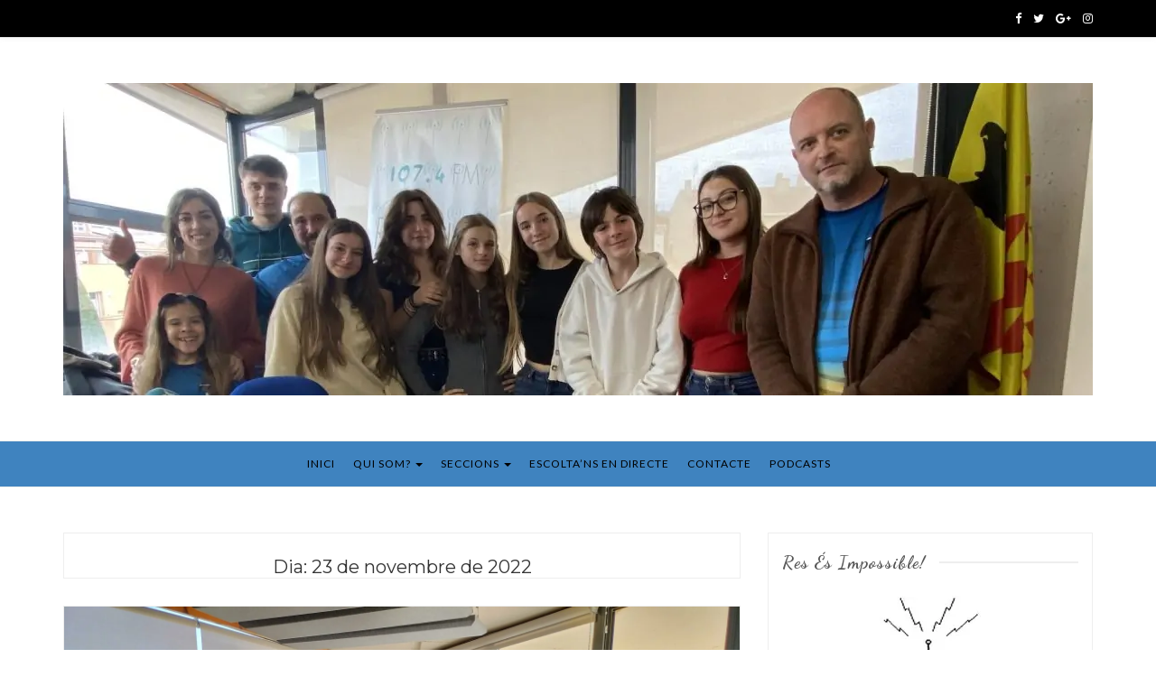

--- FILE ---
content_type: text/html; charset=UTF-8
request_url: https://torredelaire.cat/2022/11/23/
body_size: 14379
content:
<!DOCTYPE html><html lang="ca"><head><meta charset="UTF-8" /><meta name="viewport" content="width=device-width, initial-scale=1" /><link rel="profile" href="https://gmpg.org/xfn/11" /><link rel="pingback" href="https://torredelaire.cat/xmlrpc.php" /><title>23 de novembre de 2022 &#8211; Torre de l&#039;Aire</title><meta name='robots' content='max-image-preview:large' /><link rel='dns-prefetch' href='//stats.wp.com' /><link rel='dns-prefetch' href='//fonts.googleapis.com' /><link rel='dns-prefetch' href='//v0.wordpress.com' /><link rel='dns-prefetch' href='//jetpack.wordpress.com' /><link rel='dns-prefetch' href='//s0.wp.com' /><link rel='dns-prefetch' href='//public-api.wordpress.com' /><link rel='dns-prefetch' href='//0.gravatar.com' /><link rel='dns-prefetch' href='//1.gravatar.com' /><link rel='dns-prefetch' href='//2.gravatar.com' /><link rel='dns-prefetch' href='//widgets.wp.com' /><link rel='dns-prefetch' href='//www.googletagmanager.com' /><link rel='preconnect' href='//i0.wp.com' /><link rel='preconnect' href='//c0.wp.com' /><link rel="alternate" type="application/rss+xml" title="Torre de l&#039;Aire &raquo; Canal d&#039;informació" href="https://torredelaire.cat/feed/" /><link rel="alternate" type="application/rss+xml" title="Torre de l&#039;Aire &raquo; Canal dels comentaris" href="https://torredelaire.cat/comments/feed/" /><style id='wp-img-auto-sizes-contain-inline-css' type='text/css'>img:is([sizes=auto i],[sizes^="auto," i]){contain-intrinsic-size:3000px 1500px}
/*# sourceURL=wp-img-auto-sizes-contain-inline-css */</style><style id='classic-theme-styles-inline-css' type='text/css'>/*! This file is auto-generated */
.wp-block-button__link{color:#fff;background-color:#32373c;border-radius:9999px;box-shadow:none;text-decoration:none;padding:calc(.667em + 2px) calc(1.333em + 2px);font-size:1.125em}.wp-block-file__button{background:#32373c;color:#fff;text-decoration:none}
/*# sourceURL=/wp-includes/css/classic-themes.min.css */</style><style id='jetpack_facebook_likebox-inline-css' type='text/css'>.widget_facebook_likebox {
	overflow: hidden;
}

/*# sourceURL=https://torredelaire.cat/wp-content/plugins/jetpack/modules/widgets/facebook-likebox/style.css */</style><link rel='stylesheet' id='wpo_min-header-0-css' href='https://torredelaire.cat/wp-content/cache/wpo-minify/1768247153/assets/wpo-minify-header-9b72516b.min.css' type='text/css' media='all' /> <script defer type="text/javascript" src="https://torredelaire.cat/wp-content/cache/wpo-minify/1768247153/assets/wpo-minify-header-14c02c04.min.js" id="wpo_min-header-0-js"></script> <link rel="https://api.w.org/" href="https://torredelaire.cat/wp-json/" /><link rel="EditURI" type="application/rsd+xml" title="RSD" href="https://torredelaire.cat/xmlrpc.php?rsd" /> <script defer src="[data-uri]"></script> <style type="text/css" media="screen">#wpcontent_slider_container
{
	overflow: hidden; position: relative; padding:0px;margin:0px; text-align:center; width:650px !important;
	height:410px !important;
}
#wpcontent_slider 
{ overflow: hidden; position: relative; font-family:\'Trebuchet MS\', Helvetica, sans-serif;border:5px solid #ffffff; text-align:left;}
#wpcontent_slider a,#wpcontent_slider a img { border: none; text-decoration: none; outline: none; }
#wpcontent_slider h4,#wpcontent_slider h4 a 
{margin: 0px;padding: 0px; font-family: 'Trebuchet MS', Helvetica, sans-serif;
text-decoration:none;font-size: 18px; color:#ffffff;}
#wpcontent_slider .cs-title {width: 100%;padding: 10px; background: #ffffff; color: #000000; font-family: 'Trebuchet MS', Helvetica, sans-serif; font-size: 12px; letter-spacing: normal;line-height: normal;}
#wpcontent_slider_container .cs-prev,#wpcontent_slider_container .cs-next {font-weight: bold;background: #000000;
font-size: 28px; font-family: "Courier New", Courier, monospace; color: #ffffff !important;
display:none;padding: 0px 10px;-moz-border-radius: 5px;-khtml-border-radius: 5px;-webkit-border-radius: 5px;}
#wpcontent_slider_container .cs-buttons { font-size: 0px; padding: 10px 0px 10px 0px;
margin:0px auto; float:left;clear:left;
}
#wpcontent_slider_container .cs-buttons a { outline:none; margin-left: 5px; height: 10px; width: 10px; float: left; border: 1px solid #000000; color: #000000; text-indent: -1000px; 
}
#wpcontent_slider_container .cs-active { background-color: #000000; color: #FFFFFF; }
#wpcs_link_love,#wpcs_link_love a{display:none;}</style><meta name="generator" content="Site Kit by Google 1.170.0" /><style>img#wpstats{display:none}</style><style type="text/css">a {
                color: #dd3333;
            }
            a:hover, a:focus {
                color: #dd3333;
            }
			.topbar-menu li a:hover, .topbar .social a:hover {
                color: #dd3333;
            }
            .marlin-thumbnail .marlin-categories:hover {
                color: #dd3333;
            }
            .post a:hover {
                color: #dd3333;
            }
            .post .entry-meta .socials li a:hover {
                color: #dd3333;
            }
            .post .link-more:hover {
                color: #dd3333;
            }
			#content article .link-more:hover {
                color: #dd3333;
            }
            .widget a:hover, .latest-post .post-item-text h4 a:hover,
			.widget_categories ul li a:hover {
                color: #dd3333;
            }
			button:hover, input[type="button"]:hover,
			input[type="reset"]:hover,
			input[type="submit"]:hover {
				color: #dd3333;
            }
            .single-post-footer .social-share a:hover,
			.about-social a:hover {
				background-color: #dd3333;
				color: #fff !important;
            }
			.pagination .nav-links span {
				background:  #dd3333;
			}
        
					.topbar { 
				background: #000000;
			}
				
					.topbar-menu li a, .topbar .social a { 
				color: #ffffff;
			}
				
					#nav-wrapper, #nav-wrapper .sub-menu { 
				background: #3f83bf;
			}
					
					.main-navigation ul ul, .main-navigation li {
				background-color: #3f83bf;
			}
			@media (max-width: 985px) {
				#nav-wrapper .vtmenu li a:hover {
					background: #3f83bf;
				}
			}
			
					@media (min-width: 985px) {
				#nav-wrapper .vtmenu a,
				#nav-wrapper .vtmenu .current-menu-item > a { 
					color: #000000;
				}
			}	
				
					#nav-wrapper .vtmenu a:hover { 
				color: #111111;
			}
			#nav-wrapper .sub-menu li:hover{ 
				background: ;
			}
			@media (max-width: 985px) {
				#nav-wrapper .vtmenu .dropdown-toggle:hover .caret::after  {
					color: #111111;
				}
			}</style><meta name="description" content="1 entrada publicada per Joan Iglesias el November 23, 2022" /><style type="text/css">.site-title a,
		.site-description {
			color: #000000;
		}</style><style type="text/css" id="custom-background-css">body.custom-background { background-color: #ffffff; }</style><meta property="og:type" content="website" /><meta property="og:title" content="23 de novembre de 2022 &#8211; Torre de l&#039;Aire" /><meta property="og:site_name" content="Torre de l&#039;Aire" /><meta property="og:image" content="https://i0.wp.com/torredelaire.cat/wp-content/uploads/2019/02/cropped-cropped-logotipo_torredelaire.jpg?fit=512%2C512&#038;ssl=1" /><meta property="og:image:width" content="512" /><meta property="og:image:height" content="512" /><meta property="og:image:alt" content="" /><meta property="og:locale" content="ca_ES" /><link rel="icon" href="https://i0.wp.com/torredelaire.cat/wp-content/uploads/2019/02/cropped-cropped-logotipo_torredelaire.jpg?fit=32%2C32&#038;ssl=1" sizes="32x32" /><link rel="icon" href="https://i0.wp.com/torredelaire.cat/wp-content/uploads/2019/02/cropped-cropped-logotipo_torredelaire.jpg?fit=192%2C192&#038;ssl=1" sizes="192x192" /><link rel="apple-touch-icon" href="https://i0.wp.com/torredelaire.cat/wp-content/uploads/2019/02/cropped-cropped-logotipo_torredelaire.jpg?fit=180%2C180&#038;ssl=1" /><meta name="msapplication-TileImage" content="https://i0.wp.com/torredelaire.cat/wp-content/uploads/2019/02/cropped-cropped-logotipo_torredelaire.jpg?fit=270%2C270&#038;ssl=1" /><style id='wp-block-heading-inline-css' type='text/css'>h1:where(.wp-block-heading).has-background,h2:where(.wp-block-heading).has-background,h3:where(.wp-block-heading).has-background,h4:where(.wp-block-heading).has-background,h5:where(.wp-block-heading).has-background,h6:where(.wp-block-heading).has-background{padding:1.25em 2.375em}h1.has-text-align-left[style*=writing-mode]:where([style*=vertical-lr]),h1.has-text-align-right[style*=writing-mode]:where([style*=vertical-rl]),h2.has-text-align-left[style*=writing-mode]:where([style*=vertical-lr]),h2.has-text-align-right[style*=writing-mode]:where([style*=vertical-rl]),h3.has-text-align-left[style*=writing-mode]:where([style*=vertical-lr]),h3.has-text-align-right[style*=writing-mode]:where([style*=vertical-rl]),h4.has-text-align-left[style*=writing-mode]:where([style*=vertical-lr]),h4.has-text-align-right[style*=writing-mode]:where([style*=vertical-rl]),h5.has-text-align-left[style*=writing-mode]:where([style*=vertical-lr]),h5.has-text-align-right[style*=writing-mode]:where([style*=vertical-rl]),h6.has-text-align-left[style*=writing-mode]:where([style*=vertical-lr]),h6.has-text-align-right[style*=writing-mode]:where([style*=vertical-rl]){rotate:180deg}
/*# sourceURL=https://torredelaire.cat/wp-includes/blocks/heading/style.min.css */</style><style id='wp-block-media-text-inline-css' type='text/css'>.wp-block-media-text{box-sizing:border-box;
  /*!rtl:begin:ignore*/direction:ltr;
  /*!rtl:end:ignore*/display:grid;grid-template-columns:50% 1fr;grid-template-rows:auto}.wp-block-media-text.has-media-on-the-right{grid-template-columns:1fr 50%}.wp-block-media-text.is-vertically-aligned-top>.wp-block-media-text__content,.wp-block-media-text.is-vertically-aligned-top>.wp-block-media-text__media{align-self:start}.wp-block-media-text.is-vertically-aligned-center>.wp-block-media-text__content,.wp-block-media-text.is-vertically-aligned-center>.wp-block-media-text__media,.wp-block-media-text>.wp-block-media-text__content,.wp-block-media-text>.wp-block-media-text__media{align-self:center}.wp-block-media-text.is-vertically-aligned-bottom>.wp-block-media-text__content,.wp-block-media-text.is-vertically-aligned-bottom>.wp-block-media-text__media{align-self:end}.wp-block-media-text>.wp-block-media-text__media{
  /*!rtl:begin:ignore*/grid-column:1;grid-row:1;
  /*!rtl:end:ignore*/margin:0}.wp-block-media-text>.wp-block-media-text__content{direction:ltr;
  /*!rtl:begin:ignore*/grid-column:2;grid-row:1;
  /*!rtl:end:ignore*/padding:0 8%;word-break:break-word}.wp-block-media-text.has-media-on-the-right>.wp-block-media-text__media{
  /*!rtl:begin:ignore*/grid-column:2;grid-row:1
  /*!rtl:end:ignore*/}.wp-block-media-text.has-media-on-the-right>.wp-block-media-text__content{
  /*!rtl:begin:ignore*/grid-column:1;grid-row:1
  /*!rtl:end:ignore*/}.wp-block-media-text__media a{display:block}.wp-block-media-text__media img,.wp-block-media-text__media video{height:auto;max-width:unset;vertical-align:middle;width:100%}.wp-block-media-text.is-image-fill>.wp-block-media-text__media{background-size:cover;height:100%;min-height:250px}.wp-block-media-text.is-image-fill>.wp-block-media-text__media>a{display:block;height:100%}.wp-block-media-text.is-image-fill>.wp-block-media-text__media img{height:1px;margin:-1px;overflow:hidden;padding:0;position:absolute;width:1px;clip:rect(0,0,0,0);border:0}.wp-block-media-text.is-image-fill-element>.wp-block-media-text__media{height:100%;min-height:250px}.wp-block-media-text.is-image-fill-element>.wp-block-media-text__media>a{display:block;height:100%}.wp-block-media-text.is-image-fill-element>.wp-block-media-text__media img{height:100%;object-fit:cover;width:100%}@media (max-width:600px){.wp-block-media-text.is-stacked-on-mobile{grid-template-columns:100%!important}.wp-block-media-text.is-stacked-on-mobile>.wp-block-media-text__media{grid-column:1;grid-row:1}.wp-block-media-text.is-stacked-on-mobile>.wp-block-media-text__content{grid-column:1;grid-row:2}}
/*# sourceURL=https://torredelaire.cat/wp-includes/blocks/media-text/style.min.css */</style><style id='wp-block-paragraph-inline-css' type='text/css'>.is-small-text{font-size:.875em}.is-regular-text{font-size:1em}.is-large-text{font-size:2.25em}.is-larger-text{font-size:3em}.has-drop-cap:not(:focus):first-letter{float:left;font-size:8.4em;font-style:normal;font-weight:100;line-height:.68;margin:.05em .1em 0 0;text-transform:uppercase}body.rtl .has-drop-cap:not(:focus):first-letter{float:none;margin-left:.1em}p.has-drop-cap.has-background{overflow:hidden}:root :where(p.has-background){padding:1.25em 2.375em}:where(p.has-text-color:not(.has-link-color)) a{color:inherit}p.has-text-align-left[style*="writing-mode:vertical-lr"],p.has-text-align-right[style*="writing-mode:vertical-rl"]{rotate:180deg}
/*# sourceURL=https://torredelaire.cat/wp-includes/blocks/paragraph/style.min.css */</style><style id='wp-block-pullquote-inline-css' type='text/css'>.wp-block-pullquote{box-sizing:border-box;margin:0 0 1em;overflow-wrap:break-word;padding:4em 0;text-align:center}.wp-block-pullquote blockquote,.wp-block-pullquote p{color:inherit}.wp-block-pullquote blockquote{margin:0}.wp-block-pullquote p{margin-top:0}.wp-block-pullquote p:last-child{margin-bottom:0}.wp-block-pullquote.alignleft,.wp-block-pullquote.alignright{max-width:420px}.wp-block-pullquote cite,.wp-block-pullquote footer{position:relative}.wp-block-pullquote .has-text-color a{color:inherit}.wp-block-pullquote.has-text-align-left blockquote{text-align:left}.wp-block-pullquote.has-text-align-right blockquote{text-align:right}.wp-block-pullquote.has-text-align-center blockquote{text-align:center}.wp-block-pullquote.is-style-solid-color{border:none}.wp-block-pullquote.is-style-solid-color blockquote{margin-left:auto;margin-right:auto;max-width:60%}.wp-block-pullquote.is-style-solid-color blockquote p{font-size:2em;margin-bottom:0;margin-top:0}.wp-block-pullquote.is-style-solid-color blockquote cite{font-style:normal;text-transform:none}.wp-block-pullquote :where(cite){color:inherit;display:block}
/*# sourceURL=https://torredelaire.cat/wp-includes/blocks/pullquote/style.min.css */</style><style id='global-styles-inline-css' type='text/css'>:root{--wp--preset--aspect-ratio--square: 1;--wp--preset--aspect-ratio--4-3: 4/3;--wp--preset--aspect-ratio--3-4: 3/4;--wp--preset--aspect-ratio--3-2: 3/2;--wp--preset--aspect-ratio--2-3: 2/3;--wp--preset--aspect-ratio--16-9: 16/9;--wp--preset--aspect-ratio--9-16: 9/16;--wp--preset--color--black: #000000;--wp--preset--color--cyan-bluish-gray: #abb8c3;--wp--preset--color--white: #ffffff;--wp--preset--color--pale-pink: #f78da7;--wp--preset--color--vivid-red: #cf2e2e;--wp--preset--color--luminous-vivid-orange: #ff6900;--wp--preset--color--luminous-vivid-amber: #fcb900;--wp--preset--color--light-green-cyan: #7bdcb5;--wp--preset--color--vivid-green-cyan: #00d084;--wp--preset--color--pale-cyan-blue: #8ed1fc;--wp--preset--color--vivid-cyan-blue: #0693e3;--wp--preset--color--vivid-purple: #9b51e0;--wp--preset--gradient--vivid-cyan-blue-to-vivid-purple: linear-gradient(135deg,rgb(6,147,227) 0%,rgb(155,81,224) 100%);--wp--preset--gradient--light-green-cyan-to-vivid-green-cyan: linear-gradient(135deg,rgb(122,220,180) 0%,rgb(0,208,130) 100%);--wp--preset--gradient--luminous-vivid-amber-to-luminous-vivid-orange: linear-gradient(135deg,rgb(252,185,0) 0%,rgb(255,105,0) 100%);--wp--preset--gradient--luminous-vivid-orange-to-vivid-red: linear-gradient(135deg,rgb(255,105,0) 0%,rgb(207,46,46) 100%);--wp--preset--gradient--very-light-gray-to-cyan-bluish-gray: linear-gradient(135deg,rgb(238,238,238) 0%,rgb(169,184,195) 100%);--wp--preset--gradient--cool-to-warm-spectrum: linear-gradient(135deg,rgb(74,234,220) 0%,rgb(151,120,209) 20%,rgb(207,42,186) 40%,rgb(238,44,130) 60%,rgb(251,105,98) 80%,rgb(254,248,76) 100%);--wp--preset--gradient--blush-light-purple: linear-gradient(135deg,rgb(255,206,236) 0%,rgb(152,150,240) 100%);--wp--preset--gradient--blush-bordeaux: linear-gradient(135deg,rgb(254,205,165) 0%,rgb(254,45,45) 50%,rgb(107,0,62) 100%);--wp--preset--gradient--luminous-dusk: linear-gradient(135deg,rgb(255,203,112) 0%,rgb(199,81,192) 50%,rgb(65,88,208) 100%);--wp--preset--gradient--pale-ocean: linear-gradient(135deg,rgb(255,245,203) 0%,rgb(182,227,212) 50%,rgb(51,167,181) 100%);--wp--preset--gradient--electric-grass: linear-gradient(135deg,rgb(202,248,128) 0%,rgb(113,206,126) 100%);--wp--preset--gradient--midnight: linear-gradient(135deg,rgb(2,3,129) 0%,rgb(40,116,252) 100%);--wp--preset--font-size--small: 13px;--wp--preset--font-size--medium: 20px;--wp--preset--font-size--large: 36px;--wp--preset--font-size--x-large: 42px;--wp--preset--spacing--20: 0.44rem;--wp--preset--spacing--30: 0.67rem;--wp--preset--spacing--40: 1rem;--wp--preset--spacing--50: 1.5rem;--wp--preset--spacing--60: 2.25rem;--wp--preset--spacing--70: 3.38rem;--wp--preset--spacing--80: 5.06rem;--wp--preset--shadow--natural: 6px 6px 9px rgba(0, 0, 0, 0.2);--wp--preset--shadow--deep: 12px 12px 50px rgba(0, 0, 0, 0.4);--wp--preset--shadow--sharp: 6px 6px 0px rgba(0, 0, 0, 0.2);--wp--preset--shadow--outlined: 6px 6px 0px -3px rgb(255, 255, 255), 6px 6px rgb(0, 0, 0);--wp--preset--shadow--crisp: 6px 6px 0px rgb(0, 0, 0);}:where(.is-layout-flex){gap: 0.5em;}:where(.is-layout-grid){gap: 0.5em;}body .is-layout-flex{display: flex;}.is-layout-flex{flex-wrap: wrap;align-items: center;}.is-layout-flex > :is(*, div){margin: 0;}body .is-layout-grid{display: grid;}.is-layout-grid > :is(*, div){margin: 0;}:where(.wp-block-columns.is-layout-flex){gap: 2em;}:where(.wp-block-columns.is-layout-grid){gap: 2em;}:where(.wp-block-post-template.is-layout-flex){gap: 1.25em;}:where(.wp-block-post-template.is-layout-grid){gap: 1.25em;}.has-black-color{color: var(--wp--preset--color--black) !important;}.has-cyan-bluish-gray-color{color: var(--wp--preset--color--cyan-bluish-gray) !important;}.has-white-color{color: var(--wp--preset--color--white) !important;}.has-pale-pink-color{color: var(--wp--preset--color--pale-pink) !important;}.has-vivid-red-color{color: var(--wp--preset--color--vivid-red) !important;}.has-luminous-vivid-orange-color{color: var(--wp--preset--color--luminous-vivid-orange) !important;}.has-luminous-vivid-amber-color{color: var(--wp--preset--color--luminous-vivid-amber) !important;}.has-light-green-cyan-color{color: var(--wp--preset--color--light-green-cyan) !important;}.has-vivid-green-cyan-color{color: var(--wp--preset--color--vivid-green-cyan) !important;}.has-pale-cyan-blue-color{color: var(--wp--preset--color--pale-cyan-blue) !important;}.has-vivid-cyan-blue-color{color: var(--wp--preset--color--vivid-cyan-blue) !important;}.has-vivid-purple-color{color: var(--wp--preset--color--vivid-purple) !important;}.has-black-background-color{background-color: var(--wp--preset--color--black) !important;}.has-cyan-bluish-gray-background-color{background-color: var(--wp--preset--color--cyan-bluish-gray) !important;}.has-white-background-color{background-color: var(--wp--preset--color--white) !important;}.has-pale-pink-background-color{background-color: var(--wp--preset--color--pale-pink) !important;}.has-vivid-red-background-color{background-color: var(--wp--preset--color--vivid-red) !important;}.has-luminous-vivid-orange-background-color{background-color: var(--wp--preset--color--luminous-vivid-orange) !important;}.has-luminous-vivid-amber-background-color{background-color: var(--wp--preset--color--luminous-vivid-amber) !important;}.has-light-green-cyan-background-color{background-color: var(--wp--preset--color--light-green-cyan) !important;}.has-vivid-green-cyan-background-color{background-color: var(--wp--preset--color--vivid-green-cyan) !important;}.has-pale-cyan-blue-background-color{background-color: var(--wp--preset--color--pale-cyan-blue) !important;}.has-vivid-cyan-blue-background-color{background-color: var(--wp--preset--color--vivid-cyan-blue) !important;}.has-vivid-purple-background-color{background-color: var(--wp--preset--color--vivid-purple) !important;}.has-black-border-color{border-color: var(--wp--preset--color--black) !important;}.has-cyan-bluish-gray-border-color{border-color: var(--wp--preset--color--cyan-bluish-gray) !important;}.has-white-border-color{border-color: var(--wp--preset--color--white) !important;}.has-pale-pink-border-color{border-color: var(--wp--preset--color--pale-pink) !important;}.has-vivid-red-border-color{border-color: var(--wp--preset--color--vivid-red) !important;}.has-luminous-vivid-orange-border-color{border-color: var(--wp--preset--color--luminous-vivid-orange) !important;}.has-luminous-vivid-amber-border-color{border-color: var(--wp--preset--color--luminous-vivid-amber) !important;}.has-light-green-cyan-border-color{border-color: var(--wp--preset--color--light-green-cyan) !important;}.has-vivid-green-cyan-border-color{border-color: var(--wp--preset--color--vivid-green-cyan) !important;}.has-pale-cyan-blue-border-color{border-color: var(--wp--preset--color--pale-cyan-blue) !important;}.has-vivid-cyan-blue-border-color{border-color: var(--wp--preset--color--vivid-cyan-blue) !important;}.has-vivid-purple-border-color{border-color: var(--wp--preset--color--vivid-purple) !important;}.has-vivid-cyan-blue-to-vivid-purple-gradient-background{background: var(--wp--preset--gradient--vivid-cyan-blue-to-vivid-purple) !important;}.has-light-green-cyan-to-vivid-green-cyan-gradient-background{background: var(--wp--preset--gradient--light-green-cyan-to-vivid-green-cyan) !important;}.has-luminous-vivid-amber-to-luminous-vivid-orange-gradient-background{background: var(--wp--preset--gradient--luminous-vivid-amber-to-luminous-vivid-orange) !important;}.has-luminous-vivid-orange-to-vivid-red-gradient-background{background: var(--wp--preset--gradient--luminous-vivid-orange-to-vivid-red) !important;}.has-very-light-gray-to-cyan-bluish-gray-gradient-background{background: var(--wp--preset--gradient--very-light-gray-to-cyan-bluish-gray) !important;}.has-cool-to-warm-spectrum-gradient-background{background: var(--wp--preset--gradient--cool-to-warm-spectrum) !important;}.has-blush-light-purple-gradient-background{background: var(--wp--preset--gradient--blush-light-purple) !important;}.has-blush-bordeaux-gradient-background{background: var(--wp--preset--gradient--blush-bordeaux) !important;}.has-luminous-dusk-gradient-background{background: var(--wp--preset--gradient--luminous-dusk) !important;}.has-pale-ocean-gradient-background{background: var(--wp--preset--gradient--pale-ocean) !important;}.has-electric-grass-gradient-background{background: var(--wp--preset--gradient--electric-grass) !important;}.has-midnight-gradient-background{background: var(--wp--preset--gradient--midnight) !important;}.has-small-font-size{font-size: var(--wp--preset--font-size--small) !important;}.has-medium-font-size{font-size: var(--wp--preset--font-size--medium) !important;}.has-large-font-size{font-size: var(--wp--preset--font-size--large) !important;}.has-x-large-font-size{font-size: var(--wp--preset--font-size--x-large) !important;}
:root :where(.wp-block-pullquote){font-size: 1.5em;line-height: 1.6;}
/*# sourceURL=global-styles-inline-css */</style><link rel='stylesheet' id='wpo_min-footer-0-css' href='https://torredelaire.cat/wp-content/cache/wpo-minify/1768247153/assets/wpo-minify-footer-a75d1bef.min.css' type='text/css' media='all' /></head><body data-rsssl=1 class="archive date custom-background wp-custom-logo wp-theme-marlin-lite"><div id="wrapper"><div class="topbar"><div class="container"><div class="social pull-right"> <a href="https://www.facebook.com/torreaire/?ref=br_rs" target="_blank" title="Facebook"><i class="fa fa-facebook"></i></a> <a href="https://twitter.com/torredelaire" target="_blank" title="Twitter"><i class="fa fa-twitter"></i></a> <a href="https://share.google/0Td4djksSHDRRRQoD" target="_blank" title="Google Plus"><i class="fa fa-google-plus"></i></a> <a href="https://www.instagram.com/torredelaire/" target="_blank" title="Instagram"><i class="fa fa-instagram"></i></a></div></div></div><header id="masthead" class="site-header" role="banner"><div class="site-branding"> <a href="https://torredelaire.cat/" rel="home"> <img src="https://torredelaire.cat/wp-content/uploads/2025/11/cropped-IMG_9721-scaled-1.jpeg" class="header-image" width="1140" height="346" alt="Torre de l&#039;Aire" /></a></div><nav id="nav-wrapper"><div class="container"><div class="nav-toggle"><div class="bars"><div class="bar"></div><div class="bar"></div><div class="bar"></div></div></div><div class="clear"></div><ul id="menu-menu-superior" class="vtmenu"><li id="menu-item-893" class="menu-item menu-item-type-custom menu-item-object-custom menu-item-home menu-item-893"><a title="Inici" href="https://torredelaire.cat/">Inici</a></li><li id="menu-item-896" class="menu-item menu-item-type-post_type menu-item-object-page menu-item-has-children menu-item-896 dropdown"><a title="Qui som?" target="_blank" href="https://torredelaire.cat/torre-aire/qui-som/%20" data-toggle="dropdown" class="dropdown-toggle" aria-haspopup="true">Qui som? <span class="caret"></span></a><ul role="menu" class="sub-menu"><li id="menu-item-897" class="menu-item menu-item-type-post_type menu-item-object-page menu-item-897"><a title="Equip" target="_blank" href="https://torredelaire.cat/torre-aire/qui-som/">Equip</a></li><li id="menu-item-898" class="menu-item menu-item-type-post_type menu-item-object-page menu-item-898"><a title="Història" target="_blank" href="https://torredelaire.cat/torre-aire/historia/">Història</a></li></ul></li><li id="menu-item-900" class="menu-item menu-item-type-post_type menu-item-object-page menu-item-has-children menu-item-900 dropdown"><a title="Seccions" target="_blank" href="https://torredelaire.cat/seccions/" data-toggle="dropdown" class="dropdown-toggle" aria-haspopup="true">Seccions <span class="caret"></span></a><ul role="menu" class="sub-menu"><li id="menu-item-3561" class="menu-item menu-item-type-post_type menu-item-object-page menu-item-3561"><a title="A Cel Obert" target="_blank" href="https://torredelaire.cat/seccions/a-cel-obert-2/">A Cel Obert</a></li><li id="menu-item-5151" class="menu-item menu-item-type-post_type menu-item-object-page menu-item-5151"><a title="Alcaldia" target="_blank" href="https://torredelaire.cat/seccions/alcaldia/">Alcaldia</a></li><li id="menu-item-4539" class="menu-item menu-item-type-post_type menu-item-object-page menu-item-4539"><a title="Al Pol Nord No Hi Ha Pingüins" target="_blank" href="https://torredelaire.cat/seccions/apnnhhp/">Al Pol Nord No Hi Ha Pingüins</a></li><li id="menu-item-6467" class="menu-item menu-item-type-post_type menu-item-object-page menu-item-6467"><a title="Aurum Aura" target="_blank" href="https://torredelaire.cat/seccions/aurum-aura/">Aurum Aura</a></li><li id="menu-item-3546" class="menu-item menu-item-type-post_type menu-item-object-page menu-item-3546"><a title="Bona Feina" target="_blank" href="https://torredelaire.cat/seccions/bona-feina/">Bona Feina</a></li><li id="menu-item-6616" class="menu-item menu-item-type-post_type menu-item-object-page menu-item-6616"><a title="DINORÀDIO" target="_blank" href="https://torredelaire.cat/seccions/dinoradio-per-ariadna-iglesias/">DINORÀDIO</a></li><li id="menu-item-4538" class="menu-item menu-item-type-post_type menu-item-object-page menu-item-4538"><a title="El secret de les muses" target="_blank" href="https://torredelaire.cat/seccions/el-secret-de-les-muses/">El secret de les muses</a></li><li id="menu-item-6465" class="menu-item menu-item-type-post_type menu-item-object-page menu-item-6465"><a title="ELS CONTES DE TORRE DE L´AIRE" target="_blank" href="https://torredelaire.cat/seccions/els-contes-de-torre-de-laire/">ELS CONTES DE TORRE DE L´AIRE</a></li><li id="menu-item-5019" class="menu-item menu-item-type-post_type menu-item-object-page menu-item-5019"><a title="ENTREVISTA" target="_blank" href="https://torredelaire.cat/seccions/entrevista/">ENTREVISTA</a></li><li id="menu-item-6435" class="menu-item menu-item-type-post_type menu-item-object-page menu-item-6435"><a title="GenVibes" target="_blank" href="https://torredelaire.cat/seccions/genvibes/">GenVibes</a></li><li id="menu-item-4540" class="menu-item menu-item-type-post_type menu-item-object-page menu-item-4540"><a title="La Píndola Vermella" target="_blank" href="https://torredelaire.cat/seccions/la-pindola-vermella/">La Píndola Vermella</a></li><li id="menu-item-6429" class="menu-item menu-item-type-post_type menu-item-object-page menu-item-6429"><a title="La ràdio és Vida" target="_blank" href="https://torredelaire.cat/seccions/la-radio-es-vida/">La ràdio és Vida</a></li><li id="menu-item-6705" class="menu-item menu-item-type-post_type menu-item-object-page menu-item-6705"><a title="L´HOME DELS NASSOS" target="_blank" href="https://torredelaire.cat/seccions/lhome-dels-nassos-per-jordi-gamez/">L´HOME DELS NASSOS</a></li><li id="menu-item-4986" class="menu-item menu-item-type-post_type menu-item-object-page menu-item-4986"><a title="Llepa´t els dits" target="_blank" href="https://torredelaire.cat/seccions/llepat-els-dits/">Llepa´t els dits</a></li><li id="menu-item-4543" class="menu-item menu-item-type-post_type menu-item-object-page menu-item-4543"><a title="Menudament" target="_blank" href="https://torredelaire.cat/seccions/menudament/">Menudament</a></li><li id="menu-item-5590" class="menu-item menu-item-type-post_type menu-item-object-page menu-item-5590"><a title="Paraula de Codony" target="_blank" href="https://torredelaire.cat/seccions/paraula-de-codony/">Paraula de Codony</a></li><li id="menu-item-6466" class="menu-item menu-item-type-post_type menu-item-object-page menu-item-6466"><a title="S´HA ESCRIT UNA HISTÒRIA" target="_blank" href="https://torredelaire.cat/seccions/sha-escrit-una-historia/">S´HA ESCRIT UNA HISTÒRIA</a></li><li id="menu-item-6441" class="menu-item menu-item-type-post_type menu-item-object-page menu-item-6441"><a title="Vermut de dones" target="_blank" href="https://torredelaire.cat/seccions/vermut-de-dones/">Vermut de dones</a></li><li id="menu-item-6879" class="menu-item menu-item-type-post_type menu-item-object-page menu-item-6879"><a title="VALS INVISIBLE" target="_blank" href="https://torredelaire.cat/seccions/vals-invisible/">VALS INVISIBLE</a></li></ul></li><li id="menu-item-996" class="menu-item menu-item-type-post_type menu-item-object-page menu-item-996"><a title="Escolta’ns en directe" target="_blank" href="http://streaming.enantena.com:8000/radiopista128.mp3#new_tab">Escolta’ns en directe</a></li><li id="menu-item-899" class="menu-item menu-item-type-post_type menu-item-object-page menu-item-899"><a title="Contacte" href="https://torredelaire.cat/torre-aire/contacte/">Contacte</a></li><li id="menu-item-949" class="menu-item menu-item-type-post_type menu-item-object-page menu-item-949"><a title="Podcasts" href="https://torredelaire.cat/podcasts/">Podcasts</a></li></ul></div></nav></header><div id="content" class="container"><div class="row"><div class="col-md-8 site-main"><div id="main" class="vt-blog-standard"><div class="archive-box"><header class="page-header"><h2 class="page-title">Dia: <span>23 de novembre de 2022</span></h2></header></div><article class="post is_sticky post-5095 type-post status-publish format-standard has-post-thumbnail hentry category-uncategorized tag-agenda tag-animals tag-animes tag-armada-invencible tag-fase-otaku tag-pindola-vermella tag-tv"><div class="post-format post-standard"><div class="marlin-thumbnail"> <a href="https://torredelaire.cat/aquest-dissabte-26-de-novembre-2022/" title="Aquest dissabte 26 de novembre 2022"> <img width="2560" height="1920" src="https://torredelaire.cat/wp-content/uploads/2022/11/IMG20221022132915-scaled.jpg" class="attachment-post-thumbnail size-post-thumbnail wp-post-image" alt="" decoding="async" fetchpriority="high" srcset="https://i0.wp.com/torredelaire.cat/wp-content/uploads/2022/11/IMG20221022132915-scaled.jpg?w=2560&amp;ssl=1 2560w, https://i0.wp.com/torredelaire.cat/wp-content/uploads/2022/11/IMG20221022132915-scaled.jpg?resize=400%2C300&amp;ssl=1 400w, https://i0.wp.com/torredelaire.cat/wp-content/uploads/2022/11/IMG20221022132915-scaled.jpg?resize=800%2C600&amp;ssl=1 800w, https://i0.wp.com/torredelaire.cat/wp-content/uploads/2022/11/IMG20221022132915-scaled.jpg?resize=768%2C576&amp;ssl=1 768w, https://i0.wp.com/torredelaire.cat/wp-content/uploads/2022/11/IMG20221022132915-scaled.jpg?resize=533%2C400&amp;ssl=1 533w, https://i0.wp.com/torredelaire.cat/wp-content/uploads/2022/11/IMG20221022132915-scaled.jpg?resize=1536%2C1152&amp;ssl=1 1536w, https://i0.wp.com/torredelaire.cat/wp-content/uploads/2022/11/IMG20221022132915-scaled.jpg?resize=2048%2C1536&amp;ssl=1 2048w, https://i0.wp.com/torredelaire.cat/wp-content/uploads/2022/11/IMG20221022132915-scaled.jpg?w=2340&amp;ssl=1 2340w" sizes="(max-width: 2560px) 100vw, 2560px" data-attachment-id="5097" data-permalink="https://torredelaire.cat/aquest-dissabte-26-de-novembre-2022/img20221022132915/" data-orig-file="https://i0.wp.com/torredelaire.cat/wp-content/uploads/2022/11/IMG20221022132915-scaled.jpg?fit=2560%2C1920&amp;ssl=1" data-orig-size="2560,1920" data-comments-opened="1" data-image-meta="{&quot;aperture&quot;:&quot;1.7&quot;,&quot;credit&quot;:&quot;&quot;,&quot;camera&quot;:&quot;OPPO A54 5G&quot;,&quot;caption&quot;:&quot;&quot;,&quot;created_timestamp&quot;:&quot;1666445355&quot;,&quot;copyright&quot;:&quot;&quot;,&quot;focal_length&quot;:&quot;4.71&quot;,&quot;iso&quot;:&quot;142&quot;,&quot;shutter_speed&quot;:&quot;0.01&quot;,&quot;title&quot;:&quot;&quot;,&quot;orientation&quot;:&quot;1&quot;}" data-image-title="IMG20221022132915" data-image-description="" data-image-caption="" data-medium-file="https://i0.wp.com/torredelaire.cat/wp-content/uploads/2022/11/IMG20221022132915-scaled.jpg?fit=400%2C300&amp;ssl=1" data-large-file="https://i0.wp.com/torredelaire.cat/wp-content/uploads/2022/11/IMG20221022132915-scaled.jpg?fit=800%2C600&amp;ssl=1" /> <span class="marlin-format-icon"></span> </a><div class="marlin-categories"><a href="https://torredelaire.cat/category/uncategorized/" rel="category tag">Uncategorized</a></div></div></div><div class="entry-content"><h2 class="entry-title"><a href="https://torredelaire.cat/aquest-dissabte-26-de-novembre-2022/" rel="bookmark">Aquest dissabte 26 de novembre 2022</a></h2><div class="entry-meta"> <a href="https://torredelaire.cat/2022/11/23/"> <i class="fa fa-clock-o"></i> 23 de novembre de 2022 </a> <a class="social-icon" target="_blank" href="https://www.facebook.com/sharer/sharer.php?u=https://torredelaire.cat/aquest-dissabte-26-de-novembre-2022/"><i class="fa fa-facebook"></i></a> <a class="social-icon" target="_blank" href="https://twitter.com/home?status=Check%20out%20this%20article:%20Aquest+dissabte+26+de+novembre+2022%20-%20https://torredelaire.cat/aquest-dissabte-26-de-novembre-2022/"><i class="fa fa-twitter"></i></a> <a class="social-icon" target="_blank" href="https://pinterest.com/pin/create/button/?url=https://torredelaire.cat/aquest-dissabte-26-de-novembre-2022/&media=https://torredelaire.cat/wp-content/uploads/2022/11/IMG20221022132915-scaled.jpg&description=Aquest dissabte 26 de novembre 2022"><i class="fa fa-pinterest"></i></a> <a class="social-icon" target="_blank" href="https://plus.google.com/share?url=https://torredelaire.cat/aquest-dissabte-26-de-novembre-2022/"><i class="fa fa-google-plus"></i></a></i></a></div><div class="entry-summary"><p>10:00 FASE OTAKU amb Tània Martinez TEMA: Animes de la TV 11:00 ANIMALS COM TU amb Associació Animalista de Centelles Aquesta setmana reivindicarem molt més per ajudar als nostres amics animals. 12:00 AGENDA amb Mar Palou 12:05 LA PÍNDOLA VERMELLA amb Kimi TEMA: El centre [&hellip;]</p><p class="readmore"> <a href="https://torredelaire.cat/aquest-dissabte-26-de-novembre-2022/" class="link-more">Read more</a></p></div></div></article></div></div><div class="col-md-4 sidebar"><aside id="sidebar"><div id="media_image-3" class="widget widget_media_image"><h4 class="widget-title">Res és Impossible!</h4><img width="256" height="256" src="https://i0.wp.com/torredelaire.cat/wp-content/uploads/2021/12/LOGOTDA.jpg?fit=256%2C256&amp;ssl=1" class="image wp-image-4789 aligncenter attachment-full size-full" alt="res és Impossible" style="max-width: 100%; height: auto;" title="Res és Impossible" decoding="async" loading="lazy" srcset="https://i0.wp.com/torredelaire.cat/wp-content/uploads/2021/12/LOGOTDA.jpg?w=256&amp;ssl=1 256w, https://i0.wp.com/torredelaire.cat/wp-content/uploads/2021/12/LOGOTDA.jpg?resize=200%2C200&amp;ssl=1 200w, https://i0.wp.com/torredelaire.cat/wp-content/uploads/2021/12/LOGOTDA.jpg?resize=100%2C100&amp;ssl=1 100w" sizes="auto, (max-width: 256px) 100vw, 256px" data-attachment-id="4789" data-permalink="https://torredelaire.cat/logotda-2/" data-orig-file="https://i0.wp.com/torredelaire.cat/wp-content/uploads/2021/12/LOGOTDA.jpg?fit=256%2C256&amp;ssl=1" data-orig-size="256,256" data-comments-opened="1" data-image-meta="{&quot;aperture&quot;:&quot;0&quot;,&quot;credit&quot;:&quot;&quot;,&quot;camera&quot;:&quot;&quot;,&quot;caption&quot;:&quot;&quot;,&quot;created_timestamp&quot;:&quot;0&quot;,&quot;copyright&quot;:&quot;&quot;,&quot;focal_length&quot;:&quot;0&quot;,&quot;iso&quot;:&quot;0&quot;,&quot;shutter_speed&quot;:&quot;0&quot;,&quot;title&quot;:&quot;&quot;,&quot;orientation&quot;:&quot;0&quot;}" data-image-title="LOGOTDA" data-image-description="" data-image-caption="&lt;p&gt;Presentació&lt;/p&gt;
" data-medium-file="https://i0.wp.com/torredelaire.cat/wp-content/uploads/2021/12/LOGOTDA.jpg?fit=256%2C256&amp;ssl=1" data-large-file="https://i0.wp.com/torredelaire.cat/wp-content/uploads/2021/12/LOGOTDA.jpg?fit=256%2C256&amp;ssl=1" /></div><div id="search-5" class="widget widget_search"><form method="get" class="searchform" action="https://torredelaire.cat/"> <input type="text" class="text" placeholder="Search and hit enter..." name="s" /></form></div><div id="polls-widget-4" class="widget widget_polls-widget">Disculpa, no hi ha cap enquesta disponible ara mateix.</div><div id="facebook-likebox-5" class="widget widget_facebook_likebox"><h4 class="widget-title"><a href="https://www.facebook.com/torreaire/">T&#8217;agrada? Ens agrades!</a></h4><div id="fb-root"></div><div class="fb-page" data-href="https://www.facebook.com/torreaire/" data-width="350"  data-height="400" data-hide-cover="false" data-show-facepile="false" data-tabs="timeline" data-hide-cta="false" data-small-header="false"><div class="fb-xfbml-parse-ignore"><blockquote cite="https://www.facebook.com/torreaire/"><a href="https://www.facebook.com/torreaire/">T&#8217;agrada? Ens agrades!</a></blockquote></div></div></div><div id="nav_menu-2" class="widget widget_nav_menu"><div class="menu-escoltar-container"><ul id="menu-escoltar" class="menu"><li id="menu-item-3600" class="menu-item menu-item-type-post_type menu-item-object-page menu-item-3600"><a href="https://torredelaire.cat/podcasts/">Podcasts</a></li></ul></div></div><div id="tag_cloud-6" class="widget widget_tag_cloud"><h4 class="widget-title">Què busques?</h4><div class="tagcloud"><a href="https://torredelaire.cat/tag/25-anys/" class="tag-cloud-link tag-link-516 tag-link-position-1" style="font-size: 9.1914893617021pt;" aria-label="25 anys (3 elements)">25 anys</a> <a href="https://torredelaire.cat/tag/a-cel-obert/" class="tag-cloud-link tag-link-122 tag-link-position-2" style="font-size: 10.978723404255pt;" aria-label="A Cel Obert (5 elements)">A Cel Obert</a> <a href="https://torredelaire.cat/tag/agenda/" class="tag-cloud-link tag-link-109 tag-link-position-3" style="font-size: 22pt;" aria-label="Agenda (76 elements)">Agenda</a> <a href="https://torredelaire.cat/tag/aire/" class="tag-cloud-link tag-link-135 tag-link-position-4" style="font-size: 9.1914893617021pt;" aria-label="aire (3 elements)">aire</a> <a href="https://torredelaire.cat/tag/alcalde/" class="tag-cloud-link tag-link-202 tag-link-position-5" style="font-size: 8pt;" aria-label="alcalde (2 elements)">alcalde</a> <a href="https://torredelaire.cat/tag/alcaldia/" class="tag-cloud-link tag-link-129 tag-link-position-6" style="font-size: 11.673758865248pt;" aria-label="Alcaldia (6 elements)">Alcaldia</a> <a href="https://torredelaire.cat/tag/al-teu-pas/" class="tag-cloud-link tag-link-139 tag-link-position-7" style="font-size: 9.1914893617021pt;" aria-label="al teu pas (3 elements)">al teu pas</a> <a href="https://torredelaire.cat/tag/animals/" class="tag-cloud-link tag-link-188 tag-link-position-8" style="font-size: 10.978723404255pt;" aria-label="animals (5 elements)">animals</a> <a href="https://torredelaire.cat/tag/a-preu-dor/" class="tag-cloud-link tag-link-110 tag-link-position-9" style="font-size: 11.673758865248pt;" aria-label="A preu d&#039;Or (6 elements)">A preu d&#039;Or</a> <a href="https://torredelaire.cat/tag/associacio-de-dones-de-balenya/" class="tag-cloud-link tag-link-333 tag-link-position-10" style="font-size: 9.1914893617021pt;" aria-label="associació de dones de balenyà (3 elements)">associació de dones de balenyà</a> <a href="https://torredelaire.cat/tag/bona-feina/" class="tag-cloud-link tag-link-103 tag-link-position-11" style="font-size: 11.673758865248pt;" aria-label="Bona Feina (6 elements)">Bona Feina</a> <a href="https://torredelaire.cat/tag/bruixa/" class="tag-cloud-link tag-link-164 tag-link-position-12" style="font-size: 10.184397163121pt;" aria-label="bruixa (4 elements)">bruixa</a> <a href="https://torredelaire.cat/tag/calidoscopi/" class="tag-cloud-link tag-link-104 tag-link-position-13" style="font-size: 10.978723404255pt;" aria-label="Calidoscopi (5 elements)">Calidoscopi</a> <a href="https://torredelaire.cat/tag/cara-i-creu/" class="tag-cloud-link tag-link-116 tag-link-position-14" style="font-size: 9.1914893617021pt;" aria-label="Cara i Creu (3 elements)">Cara i Creu</a> <a href="https://torredelaire.cat/tag/carnestoltes/" class="tag-cloud-link tag-link-312 tag-link-position-15" style="font-size: 10.184397163121pt;" aria-label="carnestoltes (4 elements)">carnestoltes</a> <a href="https://torredelaire.cat/tag/cau-de-bruixes/" class="tag-cloud-link tag-link-310 tag-link-position-16" style="font-size: 10.184397163121pt;" aria-label="cau de bruixes (4 elements)">cau de bruixes</a> <a href="https://torredelaire.cat/tag/cinema/" class="tag-cloud-link tag-link-107 tag-link-position-17" style="font-size: 14.652482269504pt;" aria-label="Cinema (13 elements)">Cinema</a> <a href="https://torredelaire.cat/tag/com-gat-i-gos/" class="tag-cloud-link tag-link-114 tag-link-position-18" style="font-size: 10.184397163121pt;" aria-label="Com Gat i Gos (4 elements)">Com Gat i Gos</a> <a href="https://torredelaire.cat/tag/contes/" class="tag-cloud-link tag-link-289 tag-link-position-19" style="font-size: 9.1914893617021pt;" aria-label="contes (3 elements)">contes</a> <a href="https://torredelaire.cat/tag/critica/" class="tag-cloud-link tag-link-157 tag-link-position-20" style="font-size: 10.978723404255pt;" aria-label="critica (5 elements)">critica</a> <a href="https://torredelaire.cat/tag/critica-de-cinema/" class="tag-cloud-link tag-link-181 tag-link-position-21" style="font-size: 9.1914893617021pt;" aria-label="critica de cinema (3 elements)">critica de cinema</a> <a href="https://torredelaire.cat/tag/cuina/" class="tag-cloud-link tag-link-143 tag-link-position-22" style="font-size: 11.673758865248pt;" aria-label="cuina (6 elements)">cuina</a> <a href="https://torredelaire.cat/tag/curiositats/" class="tag-cloud-link tag-link-497 tag-link-position-23" style="font-size: 15.744680851064pt;" aria-label="curiositats (17 elements)">curiositats</a> <a href="https://torredelaire.cat/tag/comic/" class="tag-cloud-link tag-link-387 tag-link-position-24" style="font-size: 10.978723404255pt;" aria-label="còmic (5 elements)">còmic</a> <a href="https://torredelaire.cat/tag/dites/" class="tag-cloud-link tag-link-506 tag-link-position-25" style="font-size: 9.1914893617021pt;" aria-label="dites (3 elements)">dites</a> <a href="https://torredelaire.cat/tag/economia/" class="tag-cloud-link tag-link-117 tag-link-position-26" style="font-size: 12.666666666667pt;" aria-label="economia (8 elements)">economia</a> <a href="https://torredelaire.cat/tag/el-pot-petit/" class="tag-cloud-link tag-link-292 tag-link-position-27" style="font-size: 9.1914893617021pt;" aria-label="el pot petit (3 elements)">el pot petit</a> <a href="https://torredelaire.cat/tag/entrevista/" class="tag-cloud-link tag-link-215 tag-link-position-28" style="font-size: 11.673758865248pt;" aria-label="entrevista (6 elements)">entrevista</a> <a href="https://torredelaire.cat/tag/esports/" class="tag-cloud-link tag-link-498 tag-link-position-29" style="font-size: 12.666666666667pt;" aria-label="Esports (8 elements)">Esports</a> <a href="https://torredelaire.cat/tag/eurovisio/" class="tag-cloud-link tag-link-358 tag-link-position-30" style="font-size: 10.978723404255pt;" aria-label="eurovisió (5 elements)">eurovisió</a> <a href="https://torredelaire.cat/tag/la-maquina-del-temps/" class="tag-cloud-link tag-link-173 tag-link-position-31" style="font-size: 9.1914893617021pt;" aria-label="la màquina del temps (3 elements)">la màquina del temps</a> <a href="https://torredelaire.cat/tag/llegir-es-un-plaer/" class="tag-cloud-link tag-link-111 tag-link-position-32" style="font-size: 10.978723404255pt;" aria-label="Llegir és un plaer (5 elements)">Llegir és un plaer</a> <a href="https://torredelaire.cat/tag/llepat-els-dits/" class="tag-cloud-link tag-link-273 tag-link-position-33" style="font-size: 9.1914893617021pt;" aria-label="llepa´t els dits (3 elements)">llepa´t els dits</a> <a href="https://torredelaire.cat/tag/llibres/" class="tag-cloud-link tag-link-127 tag-link-position-34" style="font-size: 11.673758865248pt;" aria-label="Llibres (6 elements)">Llibres</a> <a href="https://torredelaire.cat/tag/llibres-destiu/" class="tag-cloud-link tag-link-494 tag-link-position-35" style="font-size: 9.1914893617021pt;" aria-label="llibres d´estiu (3 elements)">llibres d´estiu</a> <a href="https://torredelaire.cat/tag/metavers/" class="tag-cloud-link tag-link-468 tag-link-position-36" style="font-size: 9.1914893617021pt;" aria-label="Metavers (3 elements)">Metavers</a> <a href="https://torredelaire.cat/tag/nova-temporada/" class="tag-cloud-link tag-link-200 tag-link-position-37" style="font-size: 8pt;" aria-label="nova temporada (2 elements)">nova temporada</a> <a href="https://torredelaire.cat/tag/noves-tecnologies/" class="tag-cloud-link tag-link-382 tag-link-position-38" style="font-size: 9.1914893617021pt;" aria-label="noves tecnologies (3 elements)">noves tecnologies</a> <a href="https://torredelaire.cat/tag/plantes/" class="tag-cloud-link tag-link-211 tag-link-position-39" style="font-size: 11.673758865248pt;" aria-label="PLANTES (6 elements)">PLANTES</a> <a href="https://torredelaire.cat/tag/pokemon/" class="tag-cloud-link tag-link-427 tag-link-position-40" style="font-size: 10.184397163121pt;" aria-label="pokemon (4 elements)">pokemon</a> <a href="https://torredelaire.cat/tag/reforma-laboral/" class="tag-cloud-link tag-link-305 tag-link-position-41" style="font-size: 8pt;" aria-label="reforma laboral (2 elements)">reforma laboral</a> <a href="https://torredelaire.cat/tag/sal-o-sucre/" class="tag-cloud-link tag-link-125 tag-link-position-42" style="font-size: 13.163120567376pt;" aria-label="Sal o Sucre (9 elements)">Sal o Sucre</a> <a href="https://torredelaire.cat/tag/series/" class="tag-cloud-link tag-link-203 tag-link-position-43" style="font-size: 10.978723404255pt;" aria-label="series (5 elements)">series</a> <a href="https://torredelaire.cat/tag/torre/" class="tag-cloud-link tag-link-134 tag-link-position-44" style="font-size: 10.184397163121pt;" aria-label="torre (4 elements)">torre</a> <a href="https://torredelaire.cat/tag/torre-de-laire/" class="tag-cloud-link tag-link-183 tag-link-position-45" style="font-size: 9.1914893617021pt;" aria-label="torre de l´aire (3 elements)">torre de l´aire</a></div></div><div id="facebook-likebox-2" class="widget widget_facebook_likebox"><h4 class="widget-title"><a href="https://www.facebook.com/torreaire">Facebook de Torre de l&#8217;Aire</a></h4><div id="fb-root"></div><div class="fb-page" data-href="https://www.facebook.com/torreaire" data-width="300"  data-height="350" data-hide-cover="false" data-show-facepile="false" data-tabs="timeline" data-hide-cta="false" data-small-header="false"><div class="fb-xfbml-parse-ignore"><blockquote cite="https://www.facebook.com/torreaire"><a href="https://www.facebook.com/torreaire">Facebook de Torre de l&#8217;Aire</a></blockquote></div></div></div><div id="recent-posts-2" class="widget widget_recent_entries"><h4 class="widget-title">Entrades recents</h4><ul><li> <a href="https://torredelaire.cat/dissabte-24-de-febrer-ens-espera/">Dissabte 24 de febrer ens espera&#8230;</a> <span class="post-date">21 de gener de 2026</span></li><li> <a href="https://torredelaire.cat/aquest-dissabte-17-de-gener-tindrem/">Aquest dissabte 17 de gener tindrem&#8230;</a> <span class="post-date">14 de gener de 2026</span></li><li> <a href="https://torredelaire.cat/aquest-dissabte-10-iniciem-any-amb/">Aquest dissabte 10 iniciem any amb&#8230;</a> <span class="post-date">7 de gener de 2026</span></li></ul></div><div id="tag_cloud-4" class="widget widget_tag_cloud"><h4 class="widget-title">Què busques?</h4><div class="tagcloud"><a href="https://torredelaire.cat/tag/25-anys/" class="tag-cloud-link tag-link-516 tag-link-position-1" style="font-size: 9.1914893617021pt;" aria-label="25 anys (3 elements)">25 anys</a> <a href="https://torredelaire.cat/tag/a-cel-obert/" class="tag-cloud-link tag-link-122 tag-link-position-2" style="font-size: 10.978723404255pt;" aria-label="A Cel Obert (5 elements)">A Cel Obert</a> <a href="https://torredelaire.cat/tag/agenda/" class="tag-cloud-link tag-link-109 tag-link-position-3" style="font-size: 22pt;" aria-label="Agenda (76 elements)">Agenda</a> <a href="https://torredelaire.cat/tag/aire/" class="tag-cloud-link tag-link-135 tag-link-position-4" style="font-size: 9.1914893617021pt;" aria-label="aire (3 elements)">aire</a> <a href="https://torredelaire.cat/tag/alcalde/" class="tag-cloud-link tag-link-202 tag-link-position-5" style="font-size: 8pt;" aria-label="alcalde (2 elements)">alcalde</a> <a href="https://torredelaire.cat/tag/alcaldia/" class="tag-cloud-link tag-link-129 tag-link-position-6" style="font-size: 11.673758865248pt;" aria-label="Alcaldia (6 elements)">Alcaldia</a> <a href="https://torredelaire.cat/tag/al-teu-pas/" class="tag-cloud-link tag-link-139 tag-link-position-7" style="font-size: 9.1914893617021pt;" aria-label="al teu pas (3 elements)">al teu pas</a> <a href="https://torredelaire.cat/tag/animals/" class="tag-cloud-link tag-link-188 tag-link-position-8" style="font-size: 10.978723404255pt;" aria-label="animals (5 elements)">animals</a> <a href="https://torredelaire.cat/tag/a-preu-dor/" class="tag-cloud-link tag-link-110 tag-link-position-9" style="font-size: 11.673758865248pt;" aria-label="A preu d&#039;Or (6 elements)">A preu d&#039;Or</a> <a href="https://torredelaire.cat/tag/associacio-de-dones-de-balenya/" class="tag-cloud-link tag-link-333 tag-link-position-10" style="font-size: 9.1914893617021pt;" aria-label="associació de dones de balenyà (3 elements)">associació de dones de balenyà</a> <a href="https://torredelaire.cat/tag/bona-feina/" class="tag-cloud-link tag-link-103 tag-link-position-11" style="font-size: 11.673758865248pt;" aria-label="Bona Feina (6 elements)">Bona Feina</a> <a href="https://torredelaire.cat/tag/bruixa/" class="tag-cloud-link tag-link-164 tag-link-position-12" style="font-size: 10.184397163121pt;" aria-label="bruixa (4 elements)">bruixa</a> <a href="https://torredelaire.cat/tag/calidoscopi/" class="tag-cloud-link tag-link-104 tag-link-position-13" style="font-size: 10.978723404255pt;" aria-label="Calidoscopi (5 elements)">Calidoscopi</a> <a href="https://torredelaire.cat/tag/cara-i-creu/" class="tag-cloud-link tag-link-116 tag-link-position-14" style="font-size: 9.1914893617021pt;" aria-label="Cara i Creu (3 elements)">Cara i Creu</a> <a href="https://torredelaire.cat/tag/carnestoltes/" class="tag-cloud-link tag-link-312 tag-link-position-15" style="font-size: 10.184397163121pt;" aria-label="carnestoltes (4 elements)">carnestoltes</a> <a href="https://torredelaire.cat/tag/cau-de-bruixes/" class="tag-cloud-link tag-link-310 tag-link-position-16" style="font-size: 10.184397163121pt;" aria-label="cau de bruixes (4 elements)">cau de bruixes</a> <a href="https://torredelaire.cat/tag/cinema/" class="tag-cloud-link tag-link-107 tag-link-position-17" style="font-size: 14.652482269504pt;" aria-label="Cinema (13 elements)">Cinema</a> <a href="https://torredelaire.cat/tag/com-gat-i-gos/" class="tag-cloud-link tag-link-114 tag-link-position-18" style="font-size: 10.184397163121pt;" aria-label="Com Gat i Gos (4 elements)">Com Gat i Gos</a> <a href="https://torredelaire.cat/tag/contes/" class="tag-cloud-link tag-link-289 tag-link-position-19" style="font-size: 9.1914893617021pt;" aria-label="contes (3 elements)">contes</a> <a href="https://torredelaire.cat/tag/critica/" class="tag-cloud-link tag-link-157 tag-link-position-20" style="font-size: 10.978723404255pt;" aria-label="critica (5 elements)">critica</a> <a href="https://torredelaire.cat/tag/critica-de-cinema/" class="tag-cloud-link tag-link-181 tag-link-position-21" style="font-size: 9.1914893617021pt;" aria-label="critica de cinema (3 elements)">critica de cinema</a> <a href="https://torredelaire.cat/tag/cuina/" class="tag-cloud-link tag-link-143 tag-link-position-22" style="font-size: 11.673758865248pt;" aria-label="cuina (6 elements)">cuina</a> <a href="https://torredelaire.cat/tag/curiositats/" class="tag-cloud-link tag-link-497 tag-link-position-23" style="font-size: 15.744680851064pt;" aria-label="curiositats (17 elements)">curiositats</a> <a href="https://torredelaire.cat/tag/comic/" class="tag-cloud-link tag-link-387 tag-link-position-24" style="font-size: 10.978723404255pt;" aria-label="còmic (5 elements)">còmic</a> <a href="https://torredelaire.cat/tag/dites/" class="tag-cloud-link tag-link-506 tag-link-position-25" style="font-size: 9.1914893617021pt;" aria-label="dites (3 elements)">dites</a> <a href="https://torredelaire.cat/tag/economia/" class="tag-cloud-link tag-link-117 tag-link-position-26" style="font-size: 12.666666666667pt;" aria-label="economia (8 elements)">economia</a> <a href="https://torredelaire.cat/tag/el-pot-petit/" class="tag-cloud-link tag-link-292 tag-link-position-27" style="font-size: 9.1914893617021pt;" aria-label="el pot petit (3 elements)">el pot petit</a> <a href="https://torredelaire.cat/tag/entrevista/" class="tag-cloud-link tag-link-215 tag-link-position-28" style="font-size: 11.673758865248pt;" aria-label="entrevista (6 elements)">entrevista</a> <a href="https://torredelaire.cat/tag/esports/" class="tag-cloud-link tag-link-498 tag-link-position-29" style="font-size: 12.666666666667pt;" aria-label="Esports (8 elements)">Esports</a> <a href="https://torredelaire.cat/tag/eurovisio/" class="tag-cloud-link tag-link-358 tag-link-position-30" style="font-size: 10.978723404255pt;" aria-label="eurovisió (5 elements)">eurovisió</a> <a href="https://torredelaire.cat/tag/la-maquina-del-temps/" class="tag-cloud-link tag-link-173 tag-link-position-31" style="font-size: 9.1914893617021pt;" aria-label="la màquina del temps (3 elements)">la màquina del temps</a> <a href="https://torredelaire.cat/tag/llegir-es-un-plaer/" class="tag-cloud-link tag-link-111 tag-link-position-32" style="font-size: 10.978723404255pt;" aria-label="Llegir és un plaer (5 elements)">Llegir és un plaer</a> <a href="https://torredelaire.cat/tag/llepat-els-dits/" class="tag-cloud-link tag-link-273 tag-link-position-33" style="font-size: 9.1914893617021pt;" aria-label="llepa´t els dits (3 elements)">llepa´t els dits</a> <a href="https://torredelaire.cat/tag/llibres/" class="tag-cloud-link tag-link-127 tag-link-position-34" style="font-size: 11.673758865248pt;" aria-label="Llibres (6 elements)">Llibres</a> <a href="https://torredelaire.cat/tag/llibres-destiu/" class="tag-cloud-link tag-link-494 tag-link-position-35" style="font-size: 9.1914893617021pt;" aria-label="llibres d´estiu (3 elements)">llibres d´estiu</a> <a href="https://torredelaire.cat/tag/metavers/" class="tag-cloud-link tag-link-468 tag-link-position-36" style="font-size: 9.1914893617021pt;" aria-label="Metavers (3 elements)">Metavers</a> <a href="https://torredelaire.cat/tag/nova-temporada/" class="tag-cloud-link tag-link-200 tag-link-position-37" style="font-size: 8pt;" aria-label="nova temporada (2 elements)">nova temporada</a> <a href="https://torredelaire.cat/tag/noves-tecnologies/" class="tag-cloud-link tag-link-382 tag-link-position-38" style="font-size: 9.1914893617021pt;" aria-label="noves tecnologies (3 elements)">noves tecnologies</a> <a href="https://torredelaire.cat/tag/plantes/" class="tag-cloud-link tag-link-211 tag-link-position-39" style="font-size: 11.673758865248pt;" aria-label="PLANTES (6 elements)">PLANTES</a> <a href="https://torredelaire.cat/tag/pokemon/" class="tag-cloud-link tag-link-427 tag-link-position-40" style="font-size: 10.184397163121pt;" aria-label="pokemon (4 elements)">pokemon</a> <a href="https://torredelaire.cat/tag/reforma-laboral/" class="tag-cloud-link tag-link-305 tag-link-position-41" style="font-size: 8pt;" aria-label="reforma laboral (2 elements)">reforma laboral</a> <a href="https://torredelaire.cat/tag/sal-o-sucre/" class="tag-cloud-link tag-link-125 tag-link-position-42" style="font-size: 13.163120567376pt;" aria-label="Sal o Sucre (9 elements)">Sal o Sucre</a> <a href="https://torredelaire.cat/tag/series/" class="tag-cloud-link tag-link-203 tag-link-position-43" style="font-size: 10.978723404255pt;" aria-label="series (5 elements)">series</a> <a href="https://torredelaire.cat/tag/torre/" class="tag-cloud-link tag-link-134 tag-link-position-44" style="font-size: 10.184397163121pt;" aria-label="torre (4 elements)">torre</a> <a href="https://torredelaire.cat/tag/torre-de-laire/" class="tag-cloud-link tag-link-183 tag-link-position-45" style="font-size: 9.1914893617021pt;" aria-label="torre de l´aire (3 elements)">torre de l´aire</a></div></div></aside></div></div></div><footer id="colophon" class="site-footer"><div class="container"><div class="copyright">Copyright &copy; 2026 <a href="https://torredelaire.cat/" title="Torre de l&#039;Aire" ><span>Torre de l&#039;Aire</span></a>. All rights reserved.<br>Theme: marlin-lite by <a href="http://volthemes.com/theme/marlin/" target="_blank" title="VolThemes"><span>VolThemes</span></a>. Powered by <a href="https://wordpress.org" target="_blank" title="WordPress"><span>WordPress</span></a>.</div></div></footer></div> <script type="speculationrules">{"prefetch":[{"source":"document","where":{"and":[{"href_matches":"/*"},{"not":{"href_matches":["/wp-*.php","/wp-admin/*","/wp-content/uploads/*","/wp-content/*","/wp-content/plugins/*","/wp-content/themes/marlin-lite/*","/*\\?(.+)"]}},{"not":{"selector_matches":"a[rel~=\"nofollow\"]"}},{"not":{"selector_matches":".no-prefetch, .no-prefetch a"}}]},"eagerness":"conservative"}]}</script> <div id="jp-carousel-loading-overlay"><div id="jp-carousel-loading-wrapper"> <span id="jp-carousel-library-loading">&nbsp;</span></div></div><div class="jp-carousel-overlay" style="display: none;"><div class="jp-carousel-container"><div
 class="jp-carousel-wrap swiper jp-carousel-swiper-container jp-carousel-transitions"
 itemscope
 itemtype="https://schema.org/ImageGallery"><div class="jp-carousel swiper-wrapper"></div><div class="jp-swiper-button-prev swiper-button-prev"> <svg width="25" height="24" viewBox="0 0 25 24" fill="none" xmlns="http://www.w3.org/2000/svg"> <mask id="maskPrev" mask-type="alpha" maskUnits="userSpaceOnUse" x="8" y="6" width="9" height="12"> <path d="M16.2072 16.59L11.6496 12L16.2072 7.41L14.8041 6L8.8335 12L14.8041 18L16.2072 16.59Z" fill="white"/> </mask> <g mask="url(#maskPrev)"> <rect x="0.579102" width="23.8823" height="24" fill="#FFFFFF"/> </g> </svg></div><div class="jp-swiper-button-next swiper-button-next"> <svg width="25" height="24" viewBox="0 0 25 24" fill="none" xmlns="http://www.w3.org/2000/svg"> <mask id="maskNext" mask-type="alpha" maskUnits="userSpaceOnUse" x="8" y="6" width="8" height="12"> <path d="M8.59814 16.59L13.1557 12L8.59814 7.41L10.0012 6L15.9718 12L10.0012 18L8.59814 16.59Z" fill="white"/> </mask> <g mask="url(#maskNext)"> <rect x="0.34375" width="23.8822" height="24" fill="#FFFFFF"/> </g> </svg></div></div><div class="jp-carousel-close-hint"> <svg width="25" height="24" viewBox="0 0 25 24" fill="none" xmlns="http://www.w3.org/2000/svg"> <mask id="maskClose" mask-type="alpha" maskUnits="userSpaceOnUse" x="5" y="5" width="15" height="14"> <path d="M19.3166 6.41L17.9135 5L12.3509 10.59L6.78834 5L5.38525 6.41L10.9478 12L5.38525 17.59L6.78834 19L12.3509 13.41L17.9135 19L19.3166 17.59L13.754 12L19.3166 6.41Z" fill="white"/> </mask> <g mask="url(#maskClose)"> <rect x="0.409668" width="23.8823" height="24" fill="#FFFFFF"/> </g> </svg></div><div class="jp-carousel-info"><div class="jp-carousel-info-footer"><div class="jp-carousel-pagination-container"><div class="jp-swiper-pagination swiper-pagination"></div><div class="jp-carousel-pagination"></div></div><div class="jp-carousel-photo-title-container"><h2 class="jp-carousel-photo-caption"></h2></div><div class="jp-carousel-photo-icons-container"> <a href="#" class="jp-carousel-icon-btn jp-carousel-icon-info" aria-label="Alterna la visibilitat de les metadades de la fotografia"> <span class="jp-carousel-icon"> <svg width="25" height="24" viewBox="0 0 25 24" fill="none" xmlns="http://www.w3.org/2000/svg"> <mask id="maskInfo" mask-type="alpha" maskUnits="userSpaceOnUse" x="2" y="2" width="21" height="20"> <path fill-rule="evenodd" clip-rule="evenodd" d="M12.7537 2C7.26076 2 2.80273 6.48 2.80273 12C2.80273 17.52 7.26076 22 12.7537 22C18.2466 22 22.7046 17.52 22.7046 12C22.7046 6.48 18.2466 2 12.7537 2ZM11.7586 7V9H13.7488V7H11.7586ZM11.7586 11V17H13.7488V11H11.7586ZM4.79292 12C4.79292 16.41 8.36531 20 12.7537 20C17.142 20 20.7144 16.41 20.7144 12C20.7144 7.59 17.142 4 12.7537 4C8.36531 4 4.79292 7.59 4.79292 12Z" fill="white"/> </mask> <g mask="url(#maskInfo)"> <rect x="0.8125" width="23.8823" height="24" fill="#FFFFFF"/> </g> </svg> </span> </a> <a href="#" class="jp-carousel-icon-btn jp-carousel-icon-comments" aria-label="Alterna la visibilitat dels comentaris de la fotografia"> <span class="jp-carousel-icon"> <svg width="25" height="24" viewBox="0 0 25 24" fill="none" xmlns="http://www.w3.org/2000/svg"> <mask id="maskComments" mask-type="alpha" maskUnits="userSpaceOnUse" x="2" y="2" width="21" height="20"> <path fill-rule="evenodd" clip-rule="evenodd" d="M4.3271 2H20.2486C21.3432 2 22.2388 2.9 22.2388 4V16C22.2388 17.1 21.3432 18 20.2486 18H6.31729L2.33691 22V4C2.33691 2.9 3.2325 2 4.3271 2ZM6.31729 16H20.2486V4H4.3271V18L6.31729 16Z" fill="white"/> </mask> <g mask="url(#maskComments)"> <rect x="0.34668" width="23.8823" height="24" fill="#FFFFFF"/> </g> </svg> <span class="jp-carousel-has-comments-indicator" aria-label="Aquesta imatge té comentaris."></span> </span> </a></div></div><div class="jp-carousel-info-extra"><div class="jp-carousel-info-content-wrapper"><div class="jp-carousel-photo-title-container"><h2 class="jp-carousel-photo-title"></h2></div><div class="jp-carousel-comments-wrapper"><div id="jp-carousel-comments-loading"> <span>S&#039;estan carregant els comentaris...</span></div><div class="jp-carousel-comments"></div><div id="jp-carousel-comment-form-container"> <span id="jp-carousel-comment-form-spinner">&nbsp;</span><div id="jp-carousel-comment-post-results"></div><div id="jp-carousel-comment-form-commenting-as"><p id="jp-carousel-commenting-as"> Per publicar un comentari heu de <a href="#" class="jp-carousel-comment-login">iniciar sessió</a>.</p></div></div></div><div class="jp-carousel-image-meta"><div class="jp-carousel-title-and-caption"><div class="jp-carousel-photo-info"><h3 class="jp-carousel-caption" itemprop="caption description"></h3></div><div class="jp-carousel-photo-description"></div></div><ul class="jp-carousel-image-exif" style="display: none;"></ul> <a class="jp-carousel-image-download" href="#" target="_blank" style="display: none;"> <svg width="25" height="24" viewBox="0 0 25 24" fill="none" xmlns="http://www.w3.org/2000/svg"> <mask id="mask0" mask-type="alpha" maskUnits="userSpaceOnUse" x="3" y="3" width="19" height="18"> <path fill-rule="evenodd" clip-rule="evenodd" d="M5.84615 5V19H19.7775V12H21.7677V19C21.7677 20.1 20.8721 21 19.7775 21H5.84615C4.74159 21 3.85596 20.1 3.85596 19V5C3.85596 3.9 4.74159 3 5.84615 3H12.8118V5H5.84615ZM14.802 5V3H21.7677V10H19.7775V6.41L9.99569 16.24L8.59261 14.83L18.3744 5H14.802Z" fill="white"/> </mask> <g mask="url(#mask0)"> <rect x="0.870605" width="23.8823" height="24" fill="#FFFFFF"/> </g> </svg> <span class="jp-carousel-download-text"></span> </a><div class="jp-carousel-image-map" style="display: none;"></div></div></div></div></div></div></div> <script defer id="wpo_min-footer-0-js-extra" src="[data-uri]"></script> <script defer type="text/javascript" src="https://torredelaire.cat/wp-content/cache/wpo-minify/1768247153/assets/wpo-minify-footer-89ad3c35.min.js" id="wpo_min-footer-0-js"></script> <script type="text/javascript" id="jetpack-stats-js-before">_stq = window._stq || [];
_stq.push([ "view", {"v":"ext","blog":"40181953","post":"0","tz":"1","srv":"torredelaire.cat","arch_date":"2022/11/23","arch_results":"1","j":"1:15.4"} ]);
_stq.push([ "clickTrackerInit", "40181953", "0" ]);
//# sourceURL=jetpack-stats-js-before</script> <script type="text/javascript" src="https://stats.wp.com/e-202604.js" id="jetpack-stats-js" defer="defer" data-wp-strategy="defer"></script> <script defer id="wpo_min-footer-2-js-extra" src="[data-uri]"></script> <script defer type="text/javascript" src="https://torredelaire.cat/wp-content/cache/wpo-minify/1768247153/assets/wpo-minify-footer-81c20875.min.js" id="wpo_min-footer-2-js"></script> </body></html>

<!-- Page uncached by LiteSpeed Cache 7.7 on 2026-01-24 03:45:36 -->